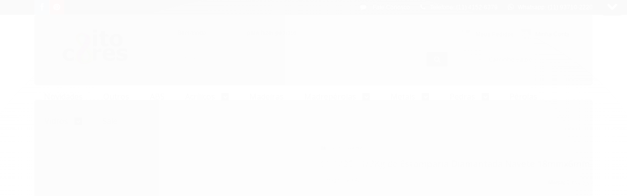

--- FILE ---
content_type: text/html; charset=utf-8
request_url: https://accounts.google.com/o/oauth2/postmessageRelay?parent=https%3A%2F%2Fwww.oitocores.com.br&jsh=m%3B%2F_%2Fscs%2Fabc-static%2F_%2Fjs%2Fk%3Dgapi.lb.en.OE6tiwO4KJo.O%2Fd%3D1%2Frs%3DAHpOoo_Itz6IAL6GO-n8kgAepm47TBsg1Q%2Fm%3D__features__
body_size: 160
content:
<!DOCTYPE html><html><head><title></title><meta http-equiv="content-type" content="text/html; charset=utf-8"><meta http-equiv="X-UA-Compatible" content="IE=edge"><meta name="viewport" content="width=device-width, initial-scale=1, minimum-scale=1, maximum-scale=1, user-scalable=0"><script src='https://ssl.gstatic.com/accounts/o/2580342461-postmessagerelay.js' nonce="fE4-nAW-aokR0ua8MzkMdw"></script></head><body><script type="text/javascript" src="https://apis.google.com/js/rpc:shindig_random.js?onload=init" nonce="fE4-nAW-aokR0ua8MzkMdw"></script></body></html>

--- FILE ---
content_type: text/plain
request_url: https://www.google-analytics.com/j/collect?v=1&_v=j102&a=1801569346&t=pageview&_s=1&dl=https%3A%2F%2Fwww.oitocores.com.br%2F01-1425-1-2kg-de-estamparia-diamantada-navete-18mmx6mm&ul=en-us%40posix&dt=01-1425%20-%201%2F2Kg%20de%20Estamparia%20Diamantada%20Navete%2018mmx6mm%20-%20Oito%20Cores%20-%20Pe%C3%A7as%20para%20Montagem%20de%20Bijuterias%2C%20Acess%C3%B3rios%20e%20Artesanato&sr=1280x720&vp=1280x720&_u=YGBAgAABAAAAACAAI~&jid=1104724312&gjid=2115515326&cid=1102762825.1768867039&tid=UA-82734003-1&_gid=200144674.1768867039&_slc=1&z=482035151
body_size: -452
content:
2,cG-SWN3TLHCN5